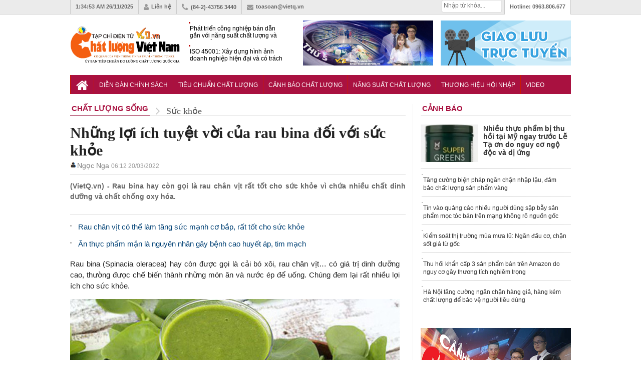

--- FILE ---
content_type: text/html; charset=utf-8
request_url: https://vietq.vn/nhung-loi-ich-tuyet-voi-cua-rau-bina-doi-voi-suc-khoe-d198246.html
body_size: 16928
content:
<meta http-equiv="Content-Type" content="text/html; charset=utf-8" />
<!DOCTYPE html PUBLIC "-//W3C//DTD XHTML 1.0 Transitional//EN" "http://www.w3.org/TR/xhtml1/DTD/xhtml1-transitional.dtd">
<html xmlns="http://www.w3.org/1999/xhtml" xml:lang="vi-vn" lang="vi-vn"><head prefix="og: http://ogp.me/ns# fb: http://ogp.me/ns/fb# article: http://ogp.me/ns/article#">
    <meta http-equiv="Content-Type" content="text/html; charset=utf-8" />
    
    <!-- <meta http-equiv="Content-Type" content="text/html; charset=utf-8" /> -->
    <meta name="viewport" content="width=device-width, initial-scale=1.0" />
    <meta http-equiv="content-language" content="vi" />
    <meta property="og:type" content="article" />
    <meta property="og:title" content="Những lợi ích tuyệt vời của rau Bina đối với sức khỏe" />
    <meta property="og:description" content="Rau bina hay còn gọi là rau chân vịt rất tốt cho sức khỏe vì chứa nhiều chất dinh dưỡng và chất chống oxy hóa." />
    <meta property="og:image" content="https://media.vietq.vn/thumb_x500x263/upload/2022/03/16/nhung-loi-ich-tuyet-voi-cua-rau-bina-doi-voi-suc-khoe_fb99.jpg"/>
    <meta property="article:author" content="Vietq" />
    <meta property="article:section" content="News" />
    <meta property="fb:app_id" content="832332283570008" />
    <meta property="article:tag" content="bina, chân vịt, rau chân vịt, cải bó xôi" /><link rel="canonical" href="https://vietq.vn/nhung-loi-ich-tuyet-voi-cua-rau-bina-doi-voi-suc-khoe-d198246.html"/>    <link rel="shortcut icon" href="https://vietq.vn/favicon.ico" />
    	<meta name="Googlebot" content="index,follow" />
	<meta name="robots" content="index,follow,noodp" />
	    <meta name="google-site-verification" content="tswmknkJQl1Gc8xtqX5efw0qYeR-W2Uijqe4P6Ke5do" />
    <meta name="AUTHOR" content="Vietq" />
    <meta name="google-site-verification" content="L3gocXxLxJGPJdXo_ACIXqFV3Qifpol9xfIuYVMtknQ" />
    <meta name="COPYRIGHT" content="Vietq" />
<meta name="msvalidate.01" content="036E6FC9E623E4747C559E97CD56830A" />
    <title>Những lợi ích tuyệt vời của rau Bina đối với sức khỏe</title>    
    <meta name="description" content="Rau bina hay còn gọi là rau chân vịt rất tốt cho sức khỏe vì chứa nhiều chất dinh dưỡng và chất chống oxy hóa." />
    <meta name="keywords" content="bina, chân vịt, rau chân vịt, cải bó xôi" />
        <meta itemscope itemtype="http://schema.org/article"/>
        
    <link rel="stylesheet" href="https://vietq.vn/templates/themes/css/style.css?1" />
    <link rel="stylesheet" href="https://vietq.vn/templates/themes/css/add.css?v=16" />
    <link rel="stylesheet" type="text/css" href="https://vietq.vn/templates/themes/css/font-awesome.css?v=1111"/>
    <link rel="stylesheet" href="https://vietq.vn/templates/themes/css/jquery.bxslider.css?v=1111" />
    <script type="text/javascript" src="https://vietq.vn/templates/themes/js/jquery-1.12.3.min.js?v=3"></script>
    <!--[if IE]>
    	<script type="text/javascript" src="https://vietq.vn/templates/themes/js/html5shiv.js"></script>
        <link rel="stylesheet" type="text/css" href="https://vietq.vn/templates/themes/css/all-ie-only.css" />
    <![endif]-->
    <!--[if lt IE 9]>
    	<link rel="stylesheet" type="text/css" href="https://vietq.vn/templates/themes/css/ie8-and-down.css" />
    <![endif]-->

   <!-- Global site tag (gtag.js) - Google Analytics -->
<!-- <script async src="https://www.googletagmanager.com/gtag/js?id=G-9L5VDPTCHL"></script>
<script>
  window.dataLayer = window.dataLayer || [];
  function gtag(){dataLayer.push(arguments);}
  gtag('js', new Date());

  gtag('config', 'G-9L5VDPTCHL');
</script>  -->


<!-- Global site tag (gtag.js) - Google Analytics -->
<script async src="https://www.googletagmanager.com/gtag/js?id=UA-136099277-1"></script>
<!-- Global site tag (gtag.js) - Google Analytics -->
<script async src="https://www.googletagmanager.com/gtag/js?id=G-9L5VDPTCHL"></script>
<script>
  window.dataLayer = window.dataLayer || [];
  function gtag(){dataLayer.push(arguments);}
  gtag('js', new Date());

  gtag('config', 'G-9L5VDPTCHL');
</script>

</head>



<body  >

        <header class="header">
    	<div class="topbar">
        	<ul class="col1000 clearfix">
                <li><a><span id="clock"></span> 26/11/2025</a></li>
            	<li><a href="https://vietq.vn/lien-he.html"><i class="fa fa-user"></i>Liên hệ</a></li>
                <li><i class="fa fa-phone"></i>(84-2)-43756 3440</li>
                <li><a href="/cdn-cgi/l/email-protection#bfcbd0deccd0ded1ffc9d6dacbce91c9d1"><i class="fa fa-envelope"></i><span class="__cf_email__" data-cfemail="a8dcc7c9dbc7c9c6e8dec1cddcd986dec6">[email&#160;protected]</span></a></li>
                <li class="toplast">Hotline: <span>0963.806.677</span></li>
                <!--<li><h2><a href="https://vietq.vn">Đọc báo</a></h2></li>
                <li><h2><a href="https://vietq.vn">Báo mới</a></h2></li>-->
               
                <li class="box_search" style="width: 120px;padding: 0px !important;margin-top:0px !important">
				
				<form id="search-box" action="https://google.com/cse">
                <input type="hidden" name="cx" value="008487715297939719036:qmhp5knvy1e"/>
                <input type="hidden" name="ie" value="UTF-8"/>
                <input maxlength="80" type="text" name="q" size="31" class="txt_search" placeholder="Nhập từ khóa..."/>
              </form>
			  
                    

            </ul>
        </div>
        <div class="header-ctn">
        	<div class="col1000 clearfix">
                                	<a href="https://vietq.vn" class="" title="Tin tức VietQ.vn"><img src="https://vietq.vn/templates/themes/images/logo-9.png" class="logo-2" ></a>
                    <div class="header-news">
                    	
                        <div  class="demo1">
                        <ul>
                                                    <li><h3><a href="https://vietq.vn/ban-dan-viet-nam-nen-tang-vang-de-nang-cao-nang-suat-va-chat-luong-trong-ky-nguyen-so-d238667.html" title="Phát triển công nghiệp bán dẫn gắn với năng suất chất lượng và phát triển bền vững">Phát triển công nghiệp bán dẫn gắn với năng suất chất lượng và phát triển bền vững</a></h3></li>
                                                    <li><h3><a href="https://vietq.vn/tieu-chuan-iso-45001-xay-dung-hinh-anh-doanh-nghiep-hien-dai-va-co-trach-nhiem-xa-hoi-d238681.html" title="ISO 45001: Xây dựng hình ảnh doanh nghiệp hiện đại và có trách nhiệm xã hội ">ISO 45001: Xây dựng hình ảnh doanh nghiệp hiện đại và có trách nhiệm xã hội </a></h3></li>
                                                    <li><h3><a href="https://vietq.vn/tcvn-7568-52025--yeu-cau-dau-bao-chay-nhiet-trong-boi-canh-rui-ro-chay-no-gia-tang-d238660.html" title="TCVN 7568-5:2025 về tính năng đối với các đầu báo cháy nhiệt kiểu điểm">TCVN 7568-5:2025 về tính năng đối với các đầu báo cháy nhiệt kiểu điểm</a></h3></li>
                                                </ul>
                        </div>
                    </div>
                                <div class="top-banner"><a href="https://vietq.vn/giao-luu-truc-tuyen/" target="_blank"><img src="http://media.vietq.vn/upload/giaoluutructuyen3.gif?v2" alt="" width="260" height="90" /></a></div>
<div class="top-banner"><a href="https://vietq.vn/ban-tin-tieu-dung-su-kien-292/" target="_blank"><img src="http://media.vietq.vn/upload/bantintieudung.gif?v1" alt="" width="260" height="90" /></a></div>            </div>
        </div>
    </header>	<!-- end header -->
    
    <nav class="nav">
    	<ul class="col1000 clearfix">
        	<li><a href="https://vietq.vn" class="nav-parent nav-home"><i class="fa fa-home"></i></a></li>
        	            <li>
                <a href="https://vietq.vn/dien-dan-chinh-sach-c1/" style="font-size: 12px;padding: 13px 10px 11px;" class="nav-parent ">Diễn đàn chính sách</a>
                <div class="nav-child">
                                </div>
            </li>
                                            <li>
                <a href="https://vietq.vn/tieu-chuan-chat-luong-c86/" style="font-size: 12px;padding: 13px 10px 11px;" class="nav-parent ">Tiêu chuẩn Chất lượng </a>
                <div class="nav-child">
                                </div>
            </li>
                                            <li>
                <a href="https://vietq.vn/canh-bao-chat-luong-c2/" style="font-size: 12px;padding: 13px 10px 11px;" class="nav-parent ">Cảnh báo Chất lượng</a>
                <div class="nav-child">
                                    <a href="https://vietq.vn/nguoi-tieu-dung-sub28/">Người tiêu dùng</a>
                                </div>
            </li>
                                            <li>
                <a href="https://vietq.vn/nang-suat-chat-luong-c4/" style="font-size: 12px;padding: 13px 10px 11px;" class="nav-parent ">Năng suất Chất lượng</a>
                <div class="nav-child">
                                </div>
            </li>
                                            <li>
                <a href="https://vietq.vn/thuong-hieu-hoi-nhap-c18/" style="font-size: 12px;padding: 13px 10px 11px;" class="nav-parent ">Thương hiệu Hội nhập</a>
                <div class="nav-child">
                                </div>
            </li>
                                            <li>
                <a href="https://vietq.vn/video/" style="font-size: 12px;padding: 13px 10px 11px;" class="nav-parent ">Video</a>
                <div class="nav-child">
                                </div>
            </li>
                                        <!-- <li>
                        <a href="http://vietq.vn/doanh-nghiep-sub18/" style="font-size: 12px;padding: 13px 5px 11px;" class="nav-parent">Doanh nghiệp</a>
                    </li> -->
                                                                
           <!--  <li>
            	<a href="#" class="nav-parent nav-more"><i class="fa fa-reorder"></i></a>
                <div class="nav-child">
                	<a href="https://vietq.vn/photo/">Ảnh</a>
                    <a href="https://vietq.vn/so-huu-tri-tue-sh48/">Sở hữu trí tuệ</a>
                    
                </div>
            </li> -->
        </ul>
    </nav>	
    <!-- end nav -->

    <style>
        .subnav ul li {
            float: left;
            padding: 4px 0px 0 0;
            height: 18px;
            overflow: hidden;
        }
        .subnav .active {
            width: 100px;
            height: 20px;
            float: left;
            margin: 4px 5px 0 0;
            padding: 0;
        }
        
        .subnav ul a {
            color: #004175;
            background-position: 0 -2390px;
            background-repeat: no-repeat;
            padding-left: 10px;
            line-height: 18px;
        }

    </style>
    
    
    <script data-cfasync="false" src="/cdn-cgi/scripts/5c5dd728/cloudflare-static/email-decode.min.js"></script><script>
var clockElement = document.getElementById( "clock" );
function updateClock ( clock ) {
    clock.innerHTML = new Date().toLocaleTimeString();
}

setInterval(function () {
    updateClock( clockElement );
}, 1000);

(function () {
    
  var clockElement = document.getElementById( "clock" );

  function updateClock ( clock ) {
    clock.innerHTML = new Date().toLocaleTimeString();
  }

  setInterval(function () {
      updateClock( clockElement );
  }, 1000);

}());
</script>
    
    	
	    <section class="mar20"></section><link rel="stylesheet" href="https://vietq.vn/templates/themes/css/article.css?a8" />
<style>

	ins.adsbygoogle[data-ad-status="unfilled"] {
	display: none !important;
	}
  .event-content .date-time {
    color: #D0021B !important;

  }
    .box-news-suggest .share_detailimg {
        display: none;
    }
    #main-detail table td {
        border: solid 1px gray;
    }
</style>

<main class="col1000 cate clearfix">
	
	<div class="content clearfix">
    	<header class="block-hdr cate-hdr clearfix">
            <div itemscope="" itemtype="http://data-vocabulary.org/Breadcrumb"><a itemprop="url" href="https://vietq.vn/doi-song-c5/"><span itemprop="title" class="title">Chất lượng sống</span></a>
            <i class="fa fa-angle-right"></i></div>
            <div itemscope="" itemtype="http://data-vocabulary.org/Breadcrumb"><a itemprop="url" href="https://vietq.vn/suc-khoe-sub21/"><span itemprop="title"  class="direct">Sức khỏe </span></a></div>
        </header>
		

        <article class="detail-art">
        	<h1 class="detail-title"> Những lợi ích tuyệt vời của rau bina đối với sức khỏe            </h1>
            
            <style>
                .adv_new_one {
                    position: relative;
                    margin: 15px 0;
                }
                .adv_new_list_one {
                    background: #fff;
                    -webkit-box-shadow: 0px 2px 5px rgba(0,0,0,0.17);
                    -moz-box-shadow: 0px 2px 5px rgba(0,0,0,0.17);
                    box-shadow: 0px 2px 5px rgba(0,0,0,0.17);
                    border: 1px solid #d1d1d1;
                    position: relative;
                }
                .adv_new_list_one li {
                    padding: 5px 38px;
                    border-bottom: 1px dotted #ddd;
                    margin: 0 4px;
                    position: relative;
                    background: url("http://vietq.vn/upload/icon_hot.gif") 5px 6px no-repeat;
                }
				.adv_qc li {
                    padding: 5px;                   
                    margin: 0 4px;
                    position: relative;                  
                }
				label._mB {
					background-color: #efc439;
					border-radius: 2px;
					color: #fff;
					display: inline-block;
					font-size: 12px;
					padding: 0 2px;
					line-height: 14px;
					vertical-align: baseline;
				}
                .adv_new_list_one li:last-child {
                    border-bottom: none;
                }
				.adv_qc a:hover {
					background-color: #efc439;
					color: #fff;
				}
            </style>
            			
            <style>
                .datetimeup {
                    font-size: 12px;
                    color: #999;

                }
            </style>
            
            <div class="datetimeup" style="padding-bottom: 10px;border-bottom: 1px solid #ddd;margin-top: 5px;"><img style="float: left;" src="https://vietq.vn/templates/themes/images/icontacgia.png" alt="author"><b style="color: gray; margin-left:2px;font-size:14px">Ngọc Nga </b>06:12 20/03/2022</div>
            
            
            <detail open class="relative">
            
                
                <div class="detail-intro clearfix">
                    <summary class="sum" style="width: 100%;">
                    	<p class="caption">(VietQ.vn) - Rau bina hay còn gọi là rau chân vịt rất tốt cho sức khỏe vì chứa nhiều chất dinh dưỡng và chất chống oxy hóa.</p>
                                                <div class="clearfix">
                            <div class="left" style="margin-right: 5px;"><div class="fb-send" data-href="https://vietq.vn/nhung-loi-ich-tuyet-voi-cua-rau-bina-doi-voi-suc-khoe-d198246.html"></div></div>
                            <div class="left" style="margin-right: 5px;"><div class="fb-share-button" data-href="https://vietq.vn/nhung-loi-ich-tuyet-voi-cua-rau-bina-doi-voi-suc-khoe-d198246.html" data-layout="button" data-mobile-iframe="true"><a class="fb-xfbml-parse-ignore" target="_blank" href="https://www.facebook.com/sharer/sharer.php?u=https://vietq.vn/nhung-loi-ich-tuyet-voi-cua-rau-bina-doi-voi-suc-khoe-d198246.html&amp;src=sdkpreparse">Chia sẻ</a></div></div>
                        	<div class="left" style="margin-right: 5px;"><div class="fb-like" data-href="https://vietq.vn/nhung-loi-ich-tuyet-voi-cua-rau-bina-doi-voi-suc-khoe-d198246.html" data-send="false" data-layout="button_count" data-width="500" data-font="tahoma"></div></div>
                            
							
            
                        </div>
						
                    </summary>
                </div>	<!-- end .detail-intro -->
                                    <ul class="detail-list">
                                                    <li><a href="https://vietq.vn/rau-chan-vit-co-the-lam-tang-suc-manh-co-bap-d160886.html" title="Rau chân vịt có thể làm tăng sức mạnh cơ bắp, rất tốt cho sức khỏe"><h3 class="readtitle">Rau chân vịt có thể làm tăng sức mạnh cơ bắp, rất tốt cho sức khỏe</h3></a></li>
                                                    <li><a href="https://vietq.vn/rau-chan-vit-ket-hop-voi-dau-xanh-co-the-chong-tang-huyet-ap-d161962.html" title="Ăn thực phẩm mặn là nguyên nhân gây bệnh cao huyết áp, tim mạch"><h3 class="readtitle">Ăn thực phẩm mặn là nguyên nhân gây bệnh cao huyết áp, tim mạch</h3></a></li>
                                            </ul>
                
                <div id="main-detail">							
                    <p style="text-align: justify;">Rau bina (Spinacia oleracea) hay c&ograve;n được gọi l&agrave; cải b&oacute; x&ocirc;i, rau ch&acirc;n vịt&hellip; c&oacute; gi&aacute; trị dinh dưỡng cao, thường được chế biến th&agrave;nh những m&oacute;n ăn v&agrave; nước &eacute;p để uống. Ch&uacute;ng đem lại rất nhiều lợi &iacute;ch cho sức khỏe.</p>
<div class="photo_detail" style="text-align: justify;"><img title="" src="https://media.vietq.vn/files/Ctvkhoahoc/2022/03/16/1561110839nuoc-ep-rau-chan-vit.jpg" alt="" />
<div class="caption_image">Nước &eacute;p rau ch&acirc;n vịt rất tốt cho sức khỏe. Ảnh minh họa</div>
</div>
<p style="text-align: justify;"><strong>Kiểm so&aacute;t bệnh tiểu đường</strong></p>
<p style="text-align: justify;">Rau bina c&oacute; chứa chất chống oxy h&oacute;a, axit alpha-lipoic. Th&agrave;nh phần n&agrave;y đ&atilde; được chứng minh l&agrave; l&agrave;m giảm mức đường huyết, tăng độ nhạy insulin v&agrave; ngăn ngừa những thay đổi do qu&aacute; tr&igrave;nh oxy h&oacute;a g&acirc;y ra do căng thẳng ở bệnh nh&acirc;n tiểu đường.</p>
<p style="text-align: justify;">C&aacute;c nghi&ecirc;n cứu về axit alpha-lipoic cũng cho thấy giảm thần kinh ngoại bi&ecirc;n v&agrave; bệnh thần kinh tự trị ở bệnh nh&acirc;n tiểu đường.</p>
<p style="text-align: justify;"><strong>Cải thiện thị lực</strong></p>
<p style="text-align: justify;">Rau ch&acirc;n vịt chứa nhiều lutein v&agrave; zeaxanthin, 2 chất chống oxy h&oacute;a cần thiết cho sự duy tr&igrave; thị lực. Một số nghi&ecirc;n cứu chứng minh rằng c&aacute;c chất n&agrave;y gi&uacute;p bảo vệ khỏi bệnh tho&aacute;i h&oacute;a điểm v&agrave;ng do tuổi t&aacute;c, một căn bệnh phổ biến c&oacute; thể g&acirc;y ra m&ugrave; l&ograve;a vĩnh viễn.</p>
<p style="text-align: justify;">Một kết luận sau khi thực hiện 6 nghi&ecirc;n cứu đ&atilde; chỉ ra rằng việc ti&ecirc;u thụ nhiều zeaxanthin v&agrave; lutein sẽ gi&uacute;p l&agrave;m giảm nguy cơ mắc đục thủy tinh thể. Hơn nữa, rau bina c&ograve;n gi&agrave;u vitamin A, một vitamin rất quan trọng cho mắt. Thiếu hụt vitamin A sẽ g&acirc;y ra kh&ocirc; mắt v&agrave; l&agrave;m k&eacute;m thị lực ban đ&ecirc;m.</p>
<p style="text-align: justify;"><strong>L&agrave;m sạch hệ thống ti&ecirc;u h&oacute;a</strong></p>
<p style="text-align: justify;">Rau bina c&oacute; rất nhiều chất xơ gi&uacute;p hệ thống ti&ecirc;u h&oacute;a được l&agrave;m sạch nếu sử dụng rau bina dưới dạng th&ocirc;. B&ecirc;n cạnh đ&oacute;, nước &eacute;p rau bina c&ograve;n gi&uacute;p bạn giảm triệu chứng t&aacute;o b&oacute;n.</p>
<p style="text-align: justify;"><strong>Cung cấp chất sắt</strong></p>
<p style="text-align: justify;">Rau bina kh&ocirc;ng chứa chất b&eacute;o v&agrave; cholesterol nhưng lại l&agrave; nguồn bổ sung sắt tuyệt vời. Sắt l&agrave; một th&agrave;nh phần quan trọng của hemoglobin, mang oxy đi khắp cơ thể.</p>
<p style="text-align: justify;">Thiếu sắt c&oacute; thể g&acirc;y ra mệt mỏi v&agrave; ảnh hưởng đến c&aacute;c chức năng của tất cả mọi thứ từ bộ n&atilde;o cho đến hệ thống miễn dịch. V&agrave; c&oacute; thể dẫn đến t&igrave;nh trạng như thiếu m&aacute;u do thiếu sắt. Ngo&agrave;i ra sắt rất quan trọng cho việc duy tr&igrave; c&aacute;c tế b&agrave;o khỏe mạnh, da, m&oacute;ng tay v&agrave; t&oacute;c. Một ch&eacute;n rau bina nấu ch&iacute;n cung cấp khoảng 35% lượng sắt y&ecirc;u cầu của cơ thể.</p>
<p style="text-align: justify;"><strong>Tăng cường sức khỏe tim mạch</strong></p>
<p style="text-align: justify;">Rau bina th&uacute;c đẩy sức khỏe tim mạch nhờ đặc t&iacute;nh chống &ocirc;-xy h&oacute;a của n&oacute;, đặc biệt l&agrave; vitamin C v&agrave; beta-carotene. Chất chống &ocirc;-xy h&oacute;a ngăn chặn qu&aacute; tr&igrave;nh &ocirc;-xy h&oacute;a c&oacute; hại của cholesterol, g&acirc;y ra mối đe dọa cho tim v&agrave; động mạch.</p>
<p style="text-align: justify;">Rau bina cũng chứa c&aacute;c chất dinh dưỡng c&oacute; lợi cho tim như magi&ecirc;, kali v&agrave; folate.</p>
<p style="text-align: right;"><strong>Thu Phương (T/h)</strong></p>   
					<!--end_detail-->
                      <style>
                        #frm_ques {border-top: 1px dotted #666; margin: 8px 0; padding: 13px 0;}
                        #tbl_question td {padding: 3px!important;}
                        #tbl_question td label {font-size: 13px; font-weight: bold;}
                        #tbl_question td input {border: 1px solid  #ddd; padding: 5px 8px; border-radius: 3px; width: 300px;}
                        #tbl_question td .error {border-color: red!important;}
                        #tbl_question td textarea {border: 1px solid  #ddd; padding: 8px;}
                        #tbl_question #btn_submit {font-weight: bold; font-size: 13px; background: #004276; color: #FFF; width: 140px; border-radius: 3px;}
                        .ques-ans .ques {background: #eee;}
                        .ques-ans .ques_content {font-style: italic;}
                        .ques-ans .ans {padding-left: 15px;}
                        #main-detail .question_gltt{font-size: 15px !important;line-height: inherit !important; word-spacing: .5px;}
                        #main-detail .answer_gltt{text-align: justify;  padding-left: 21px;border-left: 2px solid #ddd;margin-left: 44px !important;}
                        #main-detail .answer_gltt .answer_gltt_{font-size: 15px !important;line-height: 24px !important; word-spacing: .5px;color:#b80000  !important}

                    </style> 
                    <div> 
					<center>
		<script async src="https://pagead2.googlesyndication.com/pagead/js/adsbygoogle.js"></script>
	<ins class="adsbygoogle"
		 style="display:block"
		 data-ad-client="ca-pub-1179740479957749"
		 data-ad-slot="1229084639"
		 data-ad-format="auto"
		 data-full-width-responsive="true"></ins>
	<script>
		 (adsbygoogle = window.adsbygoogle || []).push({});
	</script>
	</center>
				                      
                    </div>  
					
                   
                </div>	<!-- end #main-detail --> 
<!-- BEGIN TAG - DO NOT MODIFY -->

<!--ads-->

                   
                
                <script>
    if($(".xemvideochitiet").length) {
        $(".xemvideochitiet").click(function(){
            var id_video = $(this).attr("data_id");
            var width_video = $(this).attr("data_w");
            var height_video = $(this).attr("data_h");
            var img_video =  $(this).attr("data_img");
            
            $(this).parents(".content_v").find(".cvi").html('<iframe class="manhungvideo" rel="nofollow" src="http://vietq.vn/?mod=iframe&act=iframe_video&id='+id_video+'&h=350" width="100%" height="'+height_video+'" scrolling="no" frameBorder="0"></iframe>');
            
        });
    }
</script>     
                
<div styl="clear:both"></div>
                
                <div style="clear: both; margin-bottom: 10px;" id="share">
					<div class="bottom_10" style="margin-bottom: 10px!important;height: 21px;padding:5px 0; border-bottom: 1px solid #ddd;border-top:1px solid #ddd;">
						<div style="line-height:15px;">
                            <span class="left" style="line-height:20px;margin-right: 5px;font-size:14px">Thích và chia sẻ bài viết: </span>
							<div class="left" style="margin-right: 5px;"><div class="fb-send" data-href="https://vietq.vn/nhung-loi-ich-tuyet-voi-cua-rau-bina-doi-voi-suc-khoe-d198246.html"></div></div>
                            <div class="left" style="margin-right: 5px;"><div class="fb-share-button" data-href="https://vietq.vn/nhung-loi-ich-tuyet-voi-cua-rau-bina-doi-voi-suc-khoe-d198246.html" data-layout="button"></div></div>
                        	<div class="left" style="margin-right: 5px;"><div class="fb-like" data-href="https://vietq.vn/nhung-loi-ich-tuyet-voi-cua-rau-bina-doi-voi-suc-khoe-d198246.html" data-send="false" data-layout="button_count" data-width="500" data-font="tahoma"></div></div>
                           </div>
                            
						</div>
					</div>
					<center><div class="fb-page" data-href="https://www.facebook.com/VietQ.vn/" data-width="670" data-height="70" data-small-header="true" data-adapt-container-width="false" data-hide-cover="false" data-show-facepile="false"><div class="fb-xfbml-parse-ignore"><blockquote cite="https://www.facebook.com/VietQ.vn/"><a href="https://www.facebook.com/VietQ.vn/">Chất lượng Việt Nam</a></blockquote></div></div></center>
                    <script>!function(d,s,id){var js,fjs=d.getElementsByTagName(s)[0],p=/^http:/.test(d.location)?'http':'https';if(!d.getElementById(id)){js=d.createElement(s);js.id=id;js.src=p+'://platform.twitter.com/widgets.js';fjs.parentNode.insertBefore(js,fjs);}}(document, 'script', 'twitter-wjs');</script>
                   
  
            
            </detail>        
            
            <div class="tag_detail">
              <span class="fl"></span><strong>Từ khóa:</strong><a href="https://vietq.vn/bina-tag/">bina</a>, <a href="https://vietq.vn/chan-vit-tag/">chân vịt</a>, <a href="https://vietq.vn/rau-chan-vit-tag/">rau chân vịt</a>, <a href="https://vietq.vn/cai-bo-xoi-tag/">cải bó xôi</a>            </div>



            <section class="mar15 comment_box" data_id="198246">
                            </section>	<!-- end Binh Luan -->
            <div class="end_social"></div>
        </article>	 <!-- end .detail-art -->
        
        
        
                <div class="content_releart"></div>    
                <section class="mar15">
                        	<header class="block-hdr">
                    <h4 class="title">tin liên quan</h4>
                </header>
                <main>
                	<ul class="concern-list clearfix">
                    					
                        <li>
                            <a title="ISO 45001: Xây dựng hình ảnh doanh nghiệp hiện đại và có trách nhiệm xã hội " href="https://vietq.vn/tieu-chuan-iso-45001-xay-dung-hinh-anh-doanh-nghiep-hien-dai-va-co-trach-nhiem-xa-hoi-d238681.html">
                                <span class="thumb160x100"><img alt="ISO 45001: Xây dựng hình ảnh doanh nghiệp hiện đại và có trách nhiệm xã hội " src="https://media.vietq.vn/thumb_x113x85/upload/2025/11/26/tieu-chuan-iso-45001-xay-dung-hinh-anh-doanh-nghiep-hien-dai-va-co-trach-nhiem-xa-hoi2.jpg" width="160" height="110"></span>
                                <h3 class="title">ISO 45001: Xây dựng hình ảnh doanh nghiệp hiện đại và có trách nhiệm xã hội  <span class="comment">10</span></h3>
                            </a>
                        </li>
                    					
                        <li>
                            <a title="Việt Nam dẫn đầu Đông Nam Á về mức độ ứng dụng AI" href="https://vietq.vn/viet-nam-dan-dau-dong-nam-a-ve-muc-do-ung-dung-ai-d238680.html">
                                <span class="thumb160x100"><img alt="Việt Nam dẫn đầu Đông Nam Á về mức độ ứng dụng AI" src="https://media.vietq.vn/thumb_x113x85/upload/2025/11/25/viet-nam-dan-dau-dong-nam-a-ve-muc-do-ung-dung-ai1.png" width="160" height="110"></span>
                                <h3 class="title">Việt Nam dẫn đầu Đông Nam Á về mức độ ứng dụng AI <span class="comment">10</span></h3>
                            </a>
                        </li>
                    					
                        <li>
                            <a title="'Cùng làm – cùng thắng – cùng phát triển – cùng tận hưởng thành quả'" href="https://vietq.vn/cung-lam--cung-thang--cung-phat-trien--cung-tan-huong-thanh-qua-d238679.html">
                                <span class="thumb160x100"><img alt="'Cùng làm – cùng thắng – cùng phát triển – cùng tận hưởng thành quả'" src="https://media.vietq.vn/thumb_x113x85/upload/2025/11/25/cung-lam--cung-thang--cung-phat-trien--cung-tan-huong-thanh-qua5.jpeg" width="160" height="110"></span>
                                <h3 class="title">'Cùng làm – cùng thắng – cùng phát triển – cùng tận hưởng thành quả' <span class="comment">10</span></h3>
                            </a>
                        </li>
                    					
                        <li>
                            <a title="ISO 26000 định hướng doanh nghiệp phát triển có trách nhiệm trong kỷ nguyên mới" href="https://vietq.vn/tieu-chuan-iso-26000-dinh-huong-doanh-nghiep-phat-trien-co-trach-nhiem-trong-ky-nguyen-moi-d238676.html">
                                <span class="thumb160x100"><img alt="ISO 26000 định hướng doanh nghiệp phát triển có trách nhiệm trong kỷ nguyên mới" src="https://media.vietq.vn/thumb_x113x85/upload/2025/11/25/tieu-chuan-iso-26000-dinh-huong-doanh-nghiep-phat-trien-co-trach-nhiem-trong-ky-nguyen-moi5.jpg" width="160" height="110"></span>
                                <h3 class="title">ISO 26000 định hướng doanh nghiệp phát triển có trách nhiệm trong kỷ nguyên mới <span class="comment">10</span></h3>
                            </a>
                        </li>
                                        </ul>
                    <div class="clearfix">
                <div class="col50per left">
               	<ul class="detail-list">
                                            <li><a href="https://vietq.vn/astm-gioi-thieu-huong-dan-nang-cao-ve-truy-xuat-nguon-goc-va-xac-thuc-tai-lieu-chuoi-cung-ung-d238675.html" title="ASTM giới thiệu hướng dẫn nâng cao về truy xuất nguồn gốc và xác thực tài liệu chuỗi cung ứng"><h3 class="readtitle">ASTM giới thiệu hướng dẫn nâng cao về truy xuất nguồn gốc và xác thực tài liệu chuỗi cung ứng</h3></a></li>
                                            <li><a href="https://vietq.vn/phat-trien-nhan-luc-chat-luong-cao--huong-di-ben-vung-cua-doanh-nghiep-viet-d238673.html" title="Phát triển nhân lực chất lượng cao – Hướng đi bền vững của doanh nghiệp Việt"><h3 class="readtitle">Phát triển nhân lực chất lượng cao – Hướng đi bền vững của doanh nghiệp Việt</h3></a></li>
                                            <li><a href="https://vietq.vn/villa-casa--tuyet-tac-kien-truc-va-dau-tu-tich-san-tai-trung-tam-du-lich-vung-tau-d238670.html" title="Villa Casa – Tuyệt tác kiến trúc và đầu tư tích sản tại trung tâm du lịch Vũng Tàu"><h3 class="readtitle">Villa Casa – Tuyệt tác kiến trúc và đầu tư tích sản tại trung tâm du lịch Vũng Tàu</h3></a></li>
                                            <li><a href="https://vietq.vn/ban-dan-viet-nam-nen-tang-vang-de-nang-cao-nang-suat-va-chat-luong-trong-ky-nguyen-so-d238667.html" title="Phát triển công nghiệp bán dẫn gắn với năng suất chất lượng và phát triển bền vững"><h3 class="readtitle">Phát triển công nghiệp bán dẫn gắn với năng suất chất lượng và phát triển bền vững</h3></a></li>
                                            <li><a href="https://vietq.vn/nganh-det-may-viet-nam-voi-chien-luoc-xanh-hoa---so-hoa-d238665.html" title="Ngành Dệt may Việt Nam với chiến lược 'Xanh hóa - Số hóa'"><h3 class="readtitle">Ngành Dệt may Việt Nam với chiến lược 'Xanh hóa - Số hóa'</h3></a></li>
                                    </ul>
                </div>
                <div class="col50per right">
               	<ul class="detail-list">
                                            <li><a href="https://vietq.vn/nhieu-thuc-pham-bi-thu-hoi-tai-my-ngay-truoc-le-ta-on-do-nguy-co-ngo-doc-va-di-ung-d238674.html"><h3 class="readtitle">Nhiều thực phẩm bị thu hồi tại Mỹ ngay trước Lễ Tạ ơn do nguy cơ ngộ độc và dị ứng</h3></a></li>
                                            <li><a href="https://vietq.vn/astm-ban-hanh-tieu-chuan-moi-tang-cuong-an-toan-cho-thiet-bi-va-tro-choi-giai-tri-d238672.html"><h3 class="readtitle">ASTM ban hành tiêu chuẩn mới tăng cường an toàn cho thiết bị và trò chơi giải trí</h3></a></li>
                                            <li><a href="https://vietq.vn/giua-ap-luc-deadline-gen-z-chon-cach-giai-nhiet-cuoc-song-that-chill-de-giam-cang-thang-d238669.html"><h3 class="readtitle">Giữa áp lực deadline, Gen Z chọn cách giải nhiệt cuộc sống thật chill để giảm căng thẳng</h3></a></li>
                                            <li><a href="https://vietq.vn/can-som-ban-hanh-tieu-chuan-quoc-gia-moi-cho-nganh-thang-may-d238666.html"><h3 class="readtitle">Cần sớm ban hành tiêu chuẩn quốc gia mới cho ngành thang máy</h3></a></li>
                                            <li><a href="https://vietq.vn/7-guong-mat-tre-cua-pv-gas-trung-tuyen-chuong-trinh-thanh-nien-xuat-sac-petrovietnam-2025-d238664.html"><h3 class="readtitle">7 gương mặt trẻ của PV GAS trúng tuyển Chương trình “Thanh niên xuất sắc Petrovietnam 2025”</h3></a></li>
                                    </ul>
                </div>
                    
                    </div>
                </main>
                            </section>
        
        <section class="mar15">
            	<header class="block-hdr clearfix">
	<h2><a href="https://vietq.vn/video/" class="title red-bor">video hot</a></h2>
</header>
<main>
	<div class="block block-diff clearfix">
        <div class="video">
        	<div class="video-area"><a class="title" href="https://vietq.vn/nang-suat-tang---chat-luong-khong-giam-doanh-nghiep-can-lam-gi-de-ven-ca-doi-duong-video238607.html" title="Năng suất tăng - chất lượng không giảm: Doanh nghiệp cần làm gì để 'vẹn cả đôi đường'?" ><img src="https://media.vietq.vn/thumb_x469x270/upload/2025/11/22/nang-suat-tang---chat-luong-khong-giam-doanh-nghiep-can-lam-gi-de-ven-ca-doi-duong0.jpg" width="469" height="310"/></a></div>
            <h3><a class="title" href="https://vietq.vn/nang-suat-tang---chat-luong-khong-giam-doanh-nghiep-can-lam-gi-de-ven-ca-doi-duong-video238607.html" title="Năng suất tăng - chất lượng không giảm: Doanh nghiệp cần làm gì để 'vẹn cả đôi đường'?" >[VIDEO]Năng suất tăng - chất lượng không giảm: Doanh nghiệp cần làm gì để 'vẹn cả đôi đường'?</a></h3>
            <div class="sharing clearfix">
                <time class="timer">20:46 - 22/11/2025 <span class="comment">30</span></time>
                <div class="right"><a href="https://vietq.vn/nang-suat-tang---chat-luong-khong-giam-doanh-nghiep-can-lam-gi-de-ven-ca-doi-duong-video238607.html"></a></div>
            </div>
            <div class="clearfix"></div>
        </div>
        
                
        <div class="video-child">
        	<a href="https://vietq.vn/doanh-nghiep-dien-tu-cai-tien-nang-suat-nho-tu-dong-hoa-va-doi-moi-sang-tao-video238382.html" title="Doanh nghiệp điện tử cải tiến năng suất nhờ tự động hoá và đổi mới sáng tạo">
            	<span class="thumb180x110">
                	<span class="misc video-icon"></span><img src="https://media.vietq.vn/thumb_x404x260/upload/2025/11/13/doanh-nghiep-dien-tu-cai-tien-nang-suat-nho-tu-dong-hoa-va-doi-moi-sang-tao1.jpg" width="180" height="110" alt="Doanh nghiệp điện tử cải tiến năng suất nhờ tự động hoá và đổi mới sáng tạo" />
                </span>
                <h3 class="video-title">[VIDEO]Doanh nghiệp điện tử cải tiến năng suất nhờ tự động hoá và đổi mới sáng tạo</h3>
            </a>
            <div class="fb-like" data-href="https://vietq.vn/doanh-nghiep-dien-tu-cai-tien-nang-suat-nho-tu-dong-hoa-va-doi-moi-sang-tao-video238382.html" data-send="false" data-layout="button_count" data-width="500" data-show-faces="true" data-font="tahoma"></div>
        </div>
                
        <div class="video-child">
        	<a href="https://vietq.vn/ban-tin-nang-suat-chat-luong-bien-thach-thuc-thanh-loi-the-nho-chuyen-doi-so-va-doi-moi-sang-tao-video238281.html" title="Bản tin Năng suất chất lượng: Biến thách thức thành lợi thế nhờ chuyển đổi số và đổi mới sáng tạo">
            	<span class="thumb180x110">
                	<span class="misc video-icon"></span><img src="https://media.vietq.vn/thumb_x404x260/upload/2025/11/08/ban-tin-nang-suat-chat-luong-doanh-nghiep-bien-thach-thuc-thanh-loi-the-nho-chuyen-doi-so-va-doi-moi-sang-tao1.jpg" width="180" height="110" alt="Bản tin Năng suất chất lượng: Biến thách thức thành lợi thế nhờ chuyển đổi số và đổi mới sáng tạo" />
                </span>
                <h3 class="video-title">[VIDEO]Bản tin Năng suất chất lượng: Biến thách thức thành lợi thế nhờ chuyển đổi số và đổi mới sáng tạo</h3>
            </a>
            <div class="fb-like" data-href="https://vietq.vn/ban-tin-nang-suat-chat-luong-bien-thach-thuc-thanh-loi-the-nho-chuyen-doi-so-va-doi-moi-sang-tao-video238281.html" data-send="false" data-layout="button_count" data-width="500" data-show-faces="true" data-font="tahoma"></div>
        </div>
            </div>
</main>            </section>   <!-- end Video -->
    </div>	<!-- end .content -->
    
    <aside class="col300 left">


        <section class="mar20">
            <header class="block-hdr">
    <h2 class="title blue-tlt"><a class="blue-tlt" href="https://vietq.vn/canh-bao-chat-luong-c2/">Cảnh báo</a></h2>
</header>
<main>
	<ul class="readlist">
            <li class="first">
            <a href="https://vietq.vn/nhieu-thuc-pham-bi-thu-hoi-tai-my-ngay-truoc-le-ta-on-do-nguy-co-ngo-doc-va-di-ung-d238674.html" title="Nhiều thực phẩm bị thu hồi tại Mỹ ngay trước Lễ Tạ ơn do nguy cơ ngộ độc và dị ứng" class="clearfix">
                <span class="thumb115x75" title="Nhiều thực phẩm bị thu hồi tại Mỹ ngay trước Lễ Tạ ơn do nguy cơ ngộ độc và dị ứng"><img src="https://media.vietq.vn/thumb_x125x85/upload/2025/11/25/nhieu-thuc-pham-bi-thu-hoi-tai-my-ngay-truoc-le-ta-on-do-nguy-co-ngo-doc-va-di-ung3.jpg" width="115" height="75" alt="Nhiều thực phẩm bị thu hồi tại Mỹ ngay trước Lễ Tạ ơn do nguy cơ ngộ độc và dị ứng" /></span>
                <h3 class="block-title">Nhiều thực phẩm bị thu hồi tại Mỹ ngay trước Lễ Tạ ơn do nguy cơ ngộ độc và dị ứng</h3>
            </a>
        </li>
            <li><a href="https://vietq.vn/vang-lau-leo-thang-nguy-co-bop-meo-thi-truong-va-de-doa-chat-luong-san-pham-vang-d238657.html"><h3 class="readtitle">Tăng cường biện pháp ngăn chặn nhập lậu, đảm bảo chất lượng sản phẩm vàng</h3></a></li>
            <li><a href="https://vietq.vn/tien-mat-tat-mang-khi-tin-vao-nhung-loi-hua-hen-qua-da-tu-san-pham-moc-toc-d238652.html"><h3 class="readtitle">Tin vào quảng cáo nhiều người dùng sập bẫy sản phẩm mọc tóc bán trên mạng không rõ nguồn gốc</h3></a></li>
            <li><a href="https://vietq.vn/kiem-soat-thi-truong-mua-mua-lu-ngan-dau-co-chan-sot-gia-tu-goc-d238661.html"><h3 class="readtitle">Kiểm soát thị trường mùa mưa lũ: Ngăn đầu cơ, chặn sốt giá từ gốc</h3></a></li>
            <li><a href="https://vietq.vn/my-thu-hoi-khan-cap-3-san-pham-ban-tren-amazon-do-nguy-co-gay-thuong-tich-tham-chi-tu-vong-d238639.html"><h3 class="readtitle">Thu hồi khẩn cấp 3 sản phẩm bán trên Amazon do nguy cơ gây thương tích nghiêm trọng</h3></a></li>
            <li><a href="https://vietq.vn/ha-noi-‘ngap’-hang-gia-thuc-pham-khong-ro-nguon-goc-de-doa-nguoi-tieu-dung-d238619.html"><h3 class="readtitle">Hà Nội tăng cường ngăn chặn hàng giả, hàng kém chất lượng để bảo vệ người tiêu dùng</h3></a></li>
        </ul>
</main>        </section>	 <!-- end Doc Nhieu Nhat -->

        <section class="mar20"><p><img src="https://www.baca-bank.vn/SitePages/website/tin-tuc.aspx?ttid=721&amp;lttid=18&amp;pb=False&amp;s=TT&amp;tt=THAM%20GIA%20B%E1%BA%A2O%20HI%E1%BB%82M,%20GI%E1%BA%A2M%20TH%C3%8AM%20L%C3%83I%20SU%E1%BA%A4T%20VAY%20V%E1%BB%90N%20T%E1%BB%AA%20BAC%20A%20BANK&amp;ltt=Tin%20S%E1%BA%A3n%20ph%E1%BA%A9m%20-%20D%E1%BB%8Bch%20v%E1%BB%A5" alt="" /></p></section>
    <section class="mar20">
    <style>#ads_share_header1{height:200px;width: 300px;margin-bottom: 10px;;overflow: hidden;}</style>
            
            <ul id="ads_share_header1">
                <p><a href="https://vietq.vn/ban-tin-canh-bao-chat-luong-vietq-su-kien-288/" target="_blank"><img style="margin-bottom: 10px;" width="300" src="https://vietq.vn/upload/bantinmoi.png" class="img-responsive class1" data="1" alt=""></a></p>    
                <p><a href="https://vietq.vn/ban-tin-canh-bao-chat-luong-vietq-su-kien-288/" target="_blank"><img style="margin-bottom: 10px;display: none;" width="300" src="https://vietq.vn/upload/bantinmoi1.png" class="img-responsive class2"  data="2" alt=""></a></p>         
            </ul>
            <script>
                setInterval(function(){ 
                    $('#ads_share_header1 img').each(function(){
                        var data = $(this).attr('data');
                        if(data == 1) {
                            $(this).show();
                            $(this).attr('data',2);
                        } else {
                            $(this).hide();
                            $(this).attr('data',1);
                        }                            
                    });
                 }, 500);
            </script>
    </section>

    <style>
.tm_box_video_hot {
    border: 1px solid #ddd;
  
    font-family: Arial,Helvetica,sans-serif;
    width: 300px;
        margin-bottom: 10px;
}
.tm_list_box_video_hot {
    margin: 0;
    padding: 10px 5px;
    height: 155px;
    overflow: hidden;
}
.anhto {
    height: 260px;
    overflow: hidden;
}
.tm_list_box_video_hot li {
    list-style: outside none none;
    margin: 0 0 10px;
    padding: 0;
        position: relative;
}
.tm_list_box_video_hot li a {
    font-family: Arial,Helvetica,sans-serif;
}
.tm_head_box_video_hot {
    background: none repeat scroll 0 0 #a91140;
    border-bottom: 1px solid #a91140;
}
.tm_name_video_hot {
    background: url("upload/icon_video_tit.png") no-repeat scroll 10px 7px rgba(0, 0, 0, 0);
    color: #fff;
    display: inline-block;
    font-size: 16px;
    font-weight: bold;
    padding: 8px 10px 8px 33px;
    text-transform: uppercase;
}
.tm_thumb137x89 {
    display: inline-block;
    float: left;
    height: 89px;
    margin-right: 5px;
    position: relative;
    width: 137px;
}
.title_list_box_video_hot {
    color: #222;
    float: left;
    font-size: 12px;
    font-weight: bold;
    line-height: 18px;
    margin-left: 5px;
    text-decoration: none;
}
.clear {
    clear: both;
}
.tm_list_box_video_hot li:hover img {
    opacity: 0.8;
}
.tm_list_box_video_hot li:hover a {
    color: #449ad0;
}
.tm_icon_hot {
    background: url("/upload/icon_hot.png") repeat scroll 0 0 rgba(0, 0, 0, 0);
    display: inline-block;
    height: 15px;
    left: 0;
    position: absolute;
    top: 0;
    width: 34px;
}
.tm_box_video_hot .bx-controls {
    display: none;
}
.to .bx-viewport{
    height: 270px !important;
}
</style>

<div class="tm_box_video_hot">
	<div class="tm_head_box_video_hot"><a href="https://vietq.vn/video/" class="tm_name_video_hot">Video xem nhiều</a></div>
        <div class="to">
    <ul class="anhto">
        <li style="position: relative;margin: 5px">
            <a href="https://vietq.vn/nang-suat-tang---chat-luong-khong-giam-doanh-nghiep-can-lam-gi-de-ven-ca-doi-duong-video238607.html" style="height: 200px;width: 290px;" class="thumb300x160">
                <img width="290" height="200" src="https://media.vietq.vn/thumb_x290x200/upload/2025/11/22/nang-suat-tang---chat-luong-khong-giam-doanh-nghiep-can-lam-gi-de-ven-ca-doi-duong0.jpg" alt="Năng suất tăng - chất lượng không giảm: Doanh nghiệp cần làm gì để 'vẹn cả đôi đường'?"/> 
                <span class="tm_icon_hot"></span>
            </a>
            <a class="title_list_box_video_hot" href="https://vietq.vn/nang-suat-tang---chat-luong-khong-giam-doanh-nghiep-can-lam-gi-de-ven-ca-doi-duong-video238607.html" target="_parent" style="font-size: 14px;">[VIDEO]Năng suất tăng - chất lượng không giảm: Doanh nghiệp cần làm gì để 'vẹn cả đôi đường'?</a> 
            <div class="clear"></div>
        </li>
                <li style="position: relative;margin: 5px">
            <a href="https://vietq.vn/doanh-nghiep-dien-tu-cai-tien-nang-suat-nho-tu-dong-hoa-va-doi-moi-sang-tao-video238382.html" style="height: 200px;width: 290px;" class="thumb300x160">
                <img width="290" height="200" src="https://media.vietq.vn/thumb_x290x200/upload/2025/11/13/doanh-nghiep-dien-tu-cai-tien-nang-suat-nho-tu-dong-hoa-va-doi-moi-sang-tao1.jpg" alt="Doanh nghiệp điện tử cải tiến năng suất nhờ tự động hoá và đổi mới sáng tạo"/> 
                <span class="tm_icon_hot"></span>
            </a>
            <a class="title_list_box_video_hot" href="https://vietq.vn/doanh-nghiep-dien-tu-cai-tien-nang-suat-nho-tu-dong-hoa-va-doi-moi-sang-tao-video238382.html" target="_parent" style="font-size: 14px;">[VIDEO]Doanh nghiệp điện tử cải tiến năng suất nhờ tự động hoá và đổi mới sáng tạo</a> 
            <div class="clear"></div>
        </li>
                        <li style="position: relative;margin: 5px">
            <a href="https://vietq.vn/ban-tin-nang-suat-chat-luong-bien-thach-thuc-thanh-loi-the-nho-chuyen-doi-so-va-doi-moi-sang-tao-video238281.html" style="height: 200px;width: 290px;" class="thumb300x160">
                <img width="290" height="200" src="https://media.vietq.vn/thumb_x290x200/upload/2025/11/08/ban-tin-nang-suat-chat-luong-doanh-nghiep-bien-thach-thuc-thanh-loi-the-nho-chuyen-doi-so-va-doi-moi-sang-tao1.jpg" alt="Bản tin Năng suất chất lượng: Biến thách thức thành lợi thế nhờ chuyển đổi số và đổi mới sáng tạo"/> 
                <span class="tm_icon_hot"></span>
            </a>
            <a class="title_list_box_video_hot" href="https://vietq.vn/ban-tin-nang-suat-chat-luong-bien-thach-thuc-thanh-loi-the-nho-chuyen-doi-so-va-doi-moi-sang-tao-video238281.html" target="_parent" style="font-size: 14px;">[VIDEO]Bản tin Năng suất chất lượng: Biến thách thức thành lợi thế nhờ chuyển đổi số và đổi mới sáng tạo</a> 
            <div class="clear"></div>
        </li>
    </ul>
    </div>
</div>

        <section class="mar20"><p>&nbsp;&nbsp;</p></section>
        <section class="mar20">
            <header class="block-hdr" style="margin-bottom:0;">
    <h2 class="title blue-tlt"><a class="title red-tlt" href="https://vietq.vn/doi-thoai-c8/">đối thoại</a></h2>
</header>
<main class="dialogue">
	<ul class="dial-slider clearfix">
          	<li>
        	<div class="dial-char clearfix">
            	<a href="https://vietq.vn/gdp-phai-tang-it-nhat-5-lan-trong-20-nam-toi-de-dat-muc-tieu-nam-2045-d238398.html"><span class="thumb95x95" style="height: 225px;"><img src="https://media.vietq.vn/thumb_x300x225/upload/2025/11/13/gdp-phai-tang-it-nhat-5-lan-trong-20-nam-toi-de-dat-muc-tieu-nam-20456.jpg" /></span>
                <div class="left desc_dial"><h4 class="office" style="font-weight: bold;">Bộ trưởng Bộ Khoa học và Công nghệ Nguyễn Mạnh Hùng</span></h4></div></a>
            </div>
            <div class="quote">
            	<span class="misc dial-icon"></span>
            	<a href="https://vietq.vn/gdp-phai-tang-it-nhat-5-lan-trong-20-nam-toi-de-dat-muc-tieu-nam-2045-d238398.html">"Vì vậy, Việt Nam chọn con đường kết hợp khoa học, công nghệ, đổi mới sáng tạo với chuyển đổi số là một hướng đi riêng để phát triển nhanh, bền vững..."</a>
            </div>
        </li>
          	<li>
        	<div class="dial-char clearfix">
            	<a href="https://vietq.vn/cai-cach-the-che-cat-giam-thu-tuc-hanh-chinh-de-dat-tang-truong-2-con-so-d237786.html"><span class="thumb95x95" style="height: 225px;"><img src="https://media.vietq.vn/thumb_x300x225/upload/2025/10/20/cai-cach-the-che-cat-giam-thu-tuc-hanh-chinh-de-dat-tang-truong-2-con-so9.jpg" /></span>
                <div class="left desc_dial"><h4 class="office" style="font-weight: bold;">TS. Nguyễn Đức Độ - Phó Viện trưởng Viện Kinh tế Tài chính</span></h4></div></a>
            </div>
            <div class="quote">
            	<span class="misc dial-icon"></span>
            	<a href="https://vietq.vn/cai-cach-the-che-cat-giam-thu-tuc-hanh-chinh-de-dat-tang-truong-2-con-so-d237786.html">"Có rất nhiều việc phải làm ngay từ bây giờ và trên thực tế đang được tiến hành như tăng đầu tư cho khoa học công nghệ; ban hành các cơ chế khuyến khích đổi mới sáng tạo, khởi nghiệp..."</a>
            </div>
        </li>
          	<li>
        	<div class="dial-char clearfix">
            	<a href="https://vietq.vn/dong-luc-chinh-thuc-da-tang-truong-kinh-te-d235018.html"><span class="thumb95x95" style="height: 225px;"><img src="https://media.vietq.vn/thumb_x300x225/upload/2025/07/08/dong-luc-chinh-thuc-da-tang-truong-kinh-te0.jpg" /></span>
                <div class="left desc_dial"><h4 class="office" style="font-weight: bold;">TS. Nguyễn Văn Hiến - Chuyên gia kinh tế</span></h4></div></a>
            </div>
            <div class="quote">
            	<span class="misc dial-icon"></span>
            	<a href="https://vietq.vn/dong-luc-chinh-thuc-da-tang-truong-kinh-te-d235018.html">"Tôi cho rằng, chính sách tài khóa đóng vai trò quan trọng trong việc hỗ trợ tăng trưởng kinh tế, đặc biệt là trong giai đoạn suy thoái hoặc khi nền kinh tế cần được kích thích".</a>
            </div>
        </li>
          	<li>
        	<div class="dial-char clearfix">
            	<a href="https://vietq.vn/kinh-doanh-co-trach-nhiem-chia-khoa-nang-cao-nang-luc-canh-tranh-d232484.html"><span class="thumb95x95" style="height: 225px;"><img src="https://media.vietq.vn/thumb_x300x225/upload/2025/04/18/kinh-doanh-co-trach-nhiem-chia-khoa-nang-cao-nang-luc-canh-tranh3.jpg" /></span>
                <div class="left desc_dial"><h4 class="office" style="font-weight: bold;">Ông Phạm Tấn Công - Chủ tịch VCCI</span></h4></div></a>
            </div>
            <div class="quote">
            	<span class="misc dial-icon"></span>
            	<a href="https://vietq.vn/kinh-doanh-co-trach-nhiem-chia-khoa-nang-cao-nang-luc-canh-tranh-d232484.html">"Kinh doanh có trách nhiệm đã và đang được các doanh nghiệp Việt Nam coi là chìa khoá để góp phần nâng cao năng lực cạnh tranh..."</a>
            </div>
        </li>
          	<li>
        	<div class="dial-char clearfix">
            	<a href="https://vietq.vn/moi-giai-phap-deu-nham-muc-tieu-tao-thuan-loi-cho-doanh-nghiep-d227681.html"><span class="thumb95x95" style="height: 225px;"><img src="https://media.vietq.vn/thumb_x300x225/upload/2024/11/20/moi-giai-phap-deu-nham-muc-tieu-tao-thuan-loi-cho-doanh-nghiep1.jpg" /></span>
                <div class="left desc_dial"><h4 class="office" style="font-weight: bold;">Ông Nguyễn Quốc Huy - Phó Viện trưởng, Viện Nghiên cứu hải quan</span></h4></div></a>
            </div>
            <div class="quote">
            	<span class="misc dial-icon"></span>
            	<a href="https://vietq.vn/moi-giai-phap-deu-nham-muc-tieu-tao-thuan-loi-cho-doanh-nghiep-d227681.html">"Có thể thấy, hội nhập kinh tế quốc tế đã đem lại những kết quả tích cực và có những tác động sâu đến kinh tế - xã hội Việt Nam."</a>
            </div>
        </li>
        
    </ul>
</main>        </section>	 <!-- end Dong Su Kien -->
        <section class="mar20">
                <header class="block-hdr" style="margin-bottom:2px">
        <h2><a href="https://vietq.vn/dssukien/" class="title red-tlt">Chuyên đề</a></h2>
    </header>
    <main>
    <div class="paging_channel" data="0">    	<div class="event-ctn clearfix">
            <a href="https://vietq.vn/ky-niem-ngay-tieu-chuan-the-gioi-1410-su-kien-366/" title="Kỷ niệm Ngày Tiêu chuẩn Thế giới (14/10)">
                <span class="thumb115x75" style="width: 115px;height: 95px;"><img src="http://media.vietq.vn/thumb_x105x95/upload/2021/10/11/Ảnh ngày tiêu chuẩn.jpg" width="115" height="95" alt="Kỷ niệm Ngày Tiêu chuẩn Thế giới (14/10)" /></span>
                <div class="eventtlt">Kỷ niệm Ngày Tiêu chuẩn Thế giới (14/10)</div>
            </a>
        </div>
        
         	<div class="event-ctn clearfix">
            <a href="https://vietq.vn/chuyen-de-trien-khai-de-an-996-su-kien-365/" title="CHUYÊN ĐỀ TRIỂN KHAI ĐỀ ÁN 996">
                <span class="thumb115x75" style="width: 115px;height: 95px;"><img src="http://media.vietq.vn/thumb_x105x95/upload/2021/08/22/Đo lường.jpg" width="115" height="95" alt="CHUYÊN ĐỀ TRIỂN KHAI ĐỀ ÁN 996" /></span>
                <div class="eventtlt">CHUYÊN ĐỀ TRIỂN KHAI ĐỀ ÁN 996</div>
            </a>
        </div>
        
         	<div class="event-ctn clearfix">
            <a href="https://vietq.vn/chao-mung-60-nam-thanh-lap-nganh-tieu-chuan-do-luong-chat-luong-su-kien-14/" title="CHÀO MỪNG 60 NĂM THÀNH LẬP NGÀNH TIÊU CHUẨN ĐO LƯỜNG CHẤT LƯỢNG">
                <span class="thumb115x75" style="width: 115px;height: 95px;"><img src="http://media.vietq.vn/thumb_x105x95/upload/1970/01/01/hoat-dong-tieu-chuan-do-luong-chat-luong.jpg" width="115" height="95" alt="CHÀO MỪNG 60 NĂM THÀNH LẬP NGÀNH TIÊU CHUẨN ĐO LƯỜNG CHẤT LƯỢNG" /></span>
                <div class="eventtlt">CHÀO MỪNG 60 NĂM THÀNH LẬP NGÀNH TIÊU CHUẨN ĐO LƯỜNG CHẤT LƯỢNG</div>
            </a>
        </div>
        
     </div><div class="paging_channel" data="1">    	<div class="event-ctn clearfix">
            <a href="https://vietq.vn/chuyen-de-nang-cao-nang-suat-chat-luong-su-kien-36/" title="Chuyên đề: NÂNG CAO NĂNG SUẤT CHẤT LƯỢNG">
                <span class="thumb115x75" style="width: 115px;height: 95px;"><img src="http://media.vietq.vn/thumb_x105x95/upload/2017/10/03/nang-cao-nang-suat-chat-luong9.jpg" width="115" height="95" alt="Chuyên đề: NÂNG CAO NĂNG SUẤT CHẤT LƯỢNG" /></span>
                <div class="eventtlt">Chuyên đề: NÂNG CAO NĂNG SUẤT CHẤT LƯỢNG</div>
            </a>
        </div>
        
         	<div class="event-ctn clearfix">
            <a href="https://vietq.vn/chao-mung-ngay-khoa-hoc-va-cong-nghe-viet-nam-su-kien-166/" title="Chào mừng Ngày Khoa học và Công nghệ Việt Nam">
                <span class="thumb115x75" style="width: 115px;height: 95px;"><img src="http://media.vietq.vn/thumb_x105x95/upload/2016/04/27/ngay khoa hoc va cong nghe vn 2016.jpg" width="115" height="95" alt="Chào mừng Ngày Khoa học và Công nghệ Việt Nam" /></span>
                <div class="eventtlt">Chào mừng Ngày Khoa học và Công nghệ Việt Nam</div>
            </a>
        </div>
        
         	<div class="event-ctn clearfix">
            <a href="https://vietq.vn/doi-moi-sang-tao-va-so-huu-tri-tue-vi-tuong-lai-tot-dep-hon-su-kien-368/" title="Đổi mới sáng tạo và Sở hữu trí tuệ vì tương lai tốt đẹp hơn">
                <span class="thumb115x75" style="width: 115px;height: 95px;"><img src="http://media.vietq.vn/thumb_x105x95/upload/2022/04/26/doi-moi-sang-tao-va-so-huu-tri-tue-vi-tuong-lai-tot-dep-hon5.png" width="115" height="95" alt="Đổi mới sáng tạo và Sở hữu trí tuệ vì tương lai tốt đẹp hơn" /></span>
                <div class="eventtlt">Đổi mới sáng tạo và Sở hữu trí tuệ vì tương lai tốt đẹp hơn</div>
            </a>
        </div>
        
     </div><div class="paging_channel" data="2">    	<div class="event-ctn clearfix">
            <a href="https://vietq.vn/chuyen-doi-so-su-kien-383/" title="CHUYỂN ĐỔI SỐ">
                <span class="thumb115x75" style="width: 115px;height: 95px;"><img src="http://media.vietq.vn/thumb_x105x95/upload/2023/10/30/chuyen doi so.jpg" width="115" height="95" alt="CHUYỂN ĐỔI SỐ" /></span>
                <div class="eventtlt">CHUYỂN ĐỔI SỐ</div>
            </a>
        </div>
        
         	<div class="event-ctn clearfix">
            <a href="https://vietq.vn/tong-cuc-tieu-chuan-do-luong-chat-luong-ho-tro-doanh-nghiep-vuot-kho-thoi-covid-19-su-kien-356/" title="Tổng cục Tiêu chuẩn Đo lường Chất lượng hỗ trợ doanh nghiệp vượt khó thời Covid-19">
                <span class="thumb115x75" style="width: 115px;height: 95px;"><img src="http://media.vietq.vn/thumb_x105x95/upload/2020/04/23/doanh-nghiep.jpg" width="115" height="95" alt="Tổng cục Tiêu chuẩn Đo lường Chất lượng hỗ trợ doanh nghiệp vượt khó thời Covid-19" /></span>
                <div class="eventtlt">Tổng cục Tiêu chuẩn Đo lường Chất lượng hỗ trợ doanh nghiệp vượt khó thời Covid-19</div>
            </a>
        </div>
        
         	<div class="event-ctn clearfix">
            <a href="https://vietq.vn/chao-mung-dai-hoi-dai-bieu-toan-quoc-lan-thu-xiii-cua-dang-su-kien-362/" title="Chào mừng Đại hội Đại biểu toàn quốc lần thứ XIII của Đảng">
                <span class="thumb115x75" style="width: 115px;height: 95px;"><img src="http://media.vietq.vn/thumb_x105x95/upload/2021/01/21/Dang-cong-san.jpg" width="115" height="95" alt="Chào mừng Đại hội Đại biểu toàn quốc lần thứ XIII của Đảng" /></span>
                <div class="eventtlt">Chào mừng Đại hội Đại biểu toàn quốc lần thứ XIII của Đảng</div>
            </a>
        </div>
        
     </div>
    </main>
    <p class="pagenav_channel" style="  margin: 10px;text-align: center;">
        <a href="javascript:void(0)" data="0" style="margin-right: 5px;">1</a>
        <a href="javascript:void(0)" data="1" style="margin-right: 5px;">2</a>
        <a href="javascript:void(0)" data="2" style="margin-right: 5px;">3</a>
    </p>
    
    <script>
        $(".pagenav_channel a").click(function(){
            var page = $(this).attr("data");
            $(".paging_channel").hide();
            $(".paging_channel[data="+page+"]").show();
        });
        $(".pagenav_channel a").eq(0).click();
    </script>

        </section>
        </section>
        <div id="linktop-box"></div>


			
			<script data-ad-client="ca-pub-1338548128815522" async src="https://pagead2.googlesyndication.com/pagead/js/adsbygoogle.js"></script>
						<script async src="https://pagead2.googlesyndication.com/pagead/js/adsbygoogle.js"></script>
	<ins class="adsbygoogle"
		 style="display:block"
		 data-ad-client="ca-pub-1179740479957749"
		 data-ad-slot="1229084639"
		 data-ad-format="auto"
		 data-full-width-responsive="true"></ins>
	<script>
		 (adsbygoogle = window.adsbygoogle || []).push({});
	</script>
	    </aside>
    <div class="clearfix"></div>
        <div class="bottom-banner"></div>
         <section class="mar20">
        <main class="business">
	<ul class="business-slide clearfix">
        	<li><a href="https://vietq.vn/admin.php?mod=partner&act=new" title="dev" target="_blank" rel="nofollow"><img src="http://media.vietq.vn/upload/2024/06/14/31.jpg" /></a></li>
        	<li><a href="https://tradrthanh.com/" title="Trà Dr.Thanh" target="_blank" rel="nofollow"><img src="http://media.vietq.vn/upload/2021/06/28/logo.png" /></a></li>
        	<li><a href="http://ismq.vn/" title="VIỆN THÔNG TIN VÀ TRUYỀN THÔNG TIÊU CHUẨN ĐO LƯỜNG CHẤT LƯỢNG" target="_blank" rel="nofollow"><img src="http://media.vietq.vn/upload/2020/04/07/Logo-TTTT ISMQ chuan 1.png" /></a></li>
        	<li><a href="https://vietq.vn/" title="seabank" target="_blank" rel="nofollow"><img src="http://media.vietq.vn/upload/2020/02/21/Mau sac va logo SeABank chuan1.jpg" /></a></li>
        	<li><a href="https://www.brggroup.vn/vi/gioi-thieu.html" title="Tập đoàn BRG" target="_blank" rel="nofollow"><img src="http://media.vietq.vn/upload/2023/12/22/BRG.jpg" /></a></li>
        	<li><a href="http://www.quatest3.com.vn/" title="Trung tâm kỹ thuật 3" target="_blank" rel="nofollow"><img src="http://media.vietq.vn/upload/2014/12/23/Quatest 3 logo - r.png" /></a></li>
        </ul>
</main>    </section>
</main>   <!-- end main -->

<!--<script type="text/javascript" src="https://vietq.vn/templates/themes/js/script.js?v=13"></script>-->
<!--<script async defer src="//aj1559.online/ba298f04.js"></script>-->
<script type="text/javascript" src="https://vietq.vn/?act=js_plus_views&t=1764120870&p=198246" ></script>
    <div class="col1000" style="height:1px;">
<section class="full-box doanhnghiep" style="max-height: 370px;clear:both; margin-top: 74px;">
</section>
</div>
<div style="clear: both;"></div>
<footer class="footer">
    	<div class="col1000">
        	<nav class="footer-link">
            	<a href="https://vietq.vn">Trang chủ</a>
                      <a href="https://vietq.vn/dien-dan-chinh-sach-c1/">Diễn đàn chính sách</a>
                      <a href="https://vietq.vn/tieu-chuan-chat-luong-c86/">Tiêu chuẩn Chất lượng </a>
                      <a href="https://vietq.vn/canh-bao-chat-luong-c2/">Cảnh báo Chất lượng</a>
                      <a href="https://vietq.vn/nang-suat-chat-luong-c4/">Năng suất Chất lượng</a>
                      <a href="https://vietq.vn/thuong-hieu-hoi-nhap-c18/">Thương hiệu Hội nhập</a>
                      <a href="https://vietq.vn/video/">Video</a>
          				
                <a href="#" class="uptop">Trở lên trên <i class="fa fa-chevron-circle-up"></i></a>
            </nav>
            <div class="footer-info clearfix">
            	<!-- <a href="https://vietq.vn" class="footer-logo" title="VietQ.vn">VietQ.vn</a> -->
                <a href="https://vietq.vn" class="" title="Tin tức VietQ.vn"><img width="160px" src="https://vietq.vn/templates/themes/images/logo-10.png" class="logo-2" ></a>
                <div class="footer-ctn left" style="width: 43%;">
                	<!-- Tạp chí Chất lượng Việt Nam - Viện Thông tin và Truyền thông TCĐLCL, Uỷ ban TCĐLCL Quốc gia, Bộ Khoa học và Công nghệ <br /> -->
                    <!-- Cơ quan chủ quản: Tổng cục Tiêu chuẩn Đo lường Chất lượng - Bộ Khoa học & Công nghệ <br /> -->
                    Giấy phép hoạt động báo chí điện tử số: 125/GP-BVHTTDL ngày 11 tháng 09 năm 2025<br />
                    <!-- Giấy phép hoạt động báo chí điện tử số: 656/GP-BTTTT ngày 31 tháng 12 năm 2020<br /> -->
                    Tổng biên tập: <strong>Trần Văn Dư</strong> <br />
                    Thư ký tòa soạn: <strong>Đặng Anh Đức</strong> <br />
                </div>
                <div class="footer-ctn right" style="text-align:right;">
                	Email: <a href="/cdn-cgi/l/email-protection" class="__cf_email__" data-cfemail="a7d3c8c6d4c8c6c9e7d1cec2d3d689d1c9">[email&#160;protected]</a><br />
                    Tòa soạn: Số 8 Hoàng Quốc Việt, Nghĩa Đô, Hà Nội <br />
                    Liên hệ quảng cáo: Tel: 0988.624.621 - Email: <a href="/cdn-cgi/l/email-protection" class="__cf_email__" data-cfemail="224a4d434c454e4d434c5641544c62454f434b4e0c414d4f">[email&#160;protected]</a> <br />
                    Hotline: 0963.806.677<br/>
                    Bản quyền thuộc về Tạp chí Chất lượng Việt Nam<br/>
                    <a href="https://vietq.vn/gioi-thieu.html">Giới thiệu</a> &nbsp;|&nbsp; <a href="https://vietq.vn/lien-he.html">Liên hệ</a>
                </div>
				
				<a href="https://tinnhiemmang.vn/danh-ba-tin-nhiem/vietqvn-1709538820"
title="Chung nhan Tin Nhiem Mang" target="_blank"><img src="https://tinnhiemmang.vn/handle_cert?id=vietq.vn" width="150px"
height="auto" alt="Chung nhan Tin Nhiem Mang"></a>
            </div>
            <div class="source">
            	<a href="https://vietq.vn/nang-suat-chat-luong-c83/">Năng suất chất lượng</a> &nbsp;|<a href="https://vietq.vn/tieu-chuan-chat-luong-c86/">Tiêu chuẩn chất lượng</a> &nbsp;|<a href="https://vietq.vn/chuyen-de-giai-thuong-chat-luong-quoc-gia-viet-nam-su-kien-38/">Giải thưởng chất lượng quốc gia	</a>|<a href="https://vietq.vn/danh-gia-su-phu-hop-su-kien-285/">Đánh giá sự phù hợp</a> &nbsp;|&nbsp;<!-- <a title="Đặt phòng homestay" href="https://thehappystay.vn/">Đặt phòng homestay</a> |-->&nbsp;Powered by <a title="Tin moi nhat" href="http://itmedia.vn/">ITMEDIA</a>
            </div>
        </div>


    </footer>
        
        <p id="back-top">
		<a href="#top"><span></span>Về đầu trang</a>
	</p>

    
        <!-- For Facebook + GA -->
    <div id="fb-root"></div>
    <script data-cfasync="false" src="/cdn-cgi/scripts/5c5dd728/cloudflare-static/email-decode.min.js"></script><script>(function(d, s, id) {
      var js, fjs = d.getElementsByTagName(s)[0];
      if (d.getElementById(id)) return;
      js = d.createElement(s); js.id = id;
      js.src = "//connect.facebook.net/vi_VN/all.js#xfbml=1&appId=832332283570008";
      fjs.parentNode.insertBefore(js, fjs);
    }(document, 'script', 'facebook-jssdk'));</script>   
        
	<!-- Le javascript
        ================================================== -->
        
    <!-- Placed at the end of the document so the pages load faster --> 
    <script type='text/javascript' src='https://vietq.vn/templates/themes/js/jquery.easing.min.js?v=1'></script>
    <script type='text/javascript' src='https://vietq.vn/templates/themes/js/jquery.easy-ticker.min.js?v=1'></script> 
    <script>
   	    $('.demo1').easyTicker({
    		direction: 'up'
    	});
    </script>
    
    <!-- Script for Slide --> 
    <script type="text/javascript" src="https://vietq.vn/templates/themes/js/jquery.bxslider.js?v3"></script>
    <script type="text/javascript">
        $(document).ready(function(){
        
        	// hide #back-top first
        	$("#back-top").hide();
        	
        	// fade in #back-top
        	$(function () {
        		$(window).scroll(function () {
        			if ($(this).scrollTop() > 100) {
        				$('#back-top').fadeIn();
        			} else {
        				$('#back-top').fadeOut();
        			}
        		});
        
        		// scroll body to 0px on click
        		$('#back-top a').click(function () {
        			$('body,html').animate({
        				scrollTop: 0
        			}, 800);
        			return false;
        		});
        	});
        
        });
    
    
		$('.bxslider').bxSlider({
		  pagerCustom: '#bx-pager',
		  auto: false,
		  mode: 'fade',
  		  captions: true,
		});
        $('.warning_slide').bxSlider({
		  auto: true,
		  autoHover: true,
		  minSlides: 3,
		  maxSlides: 3,
		  autoControls:false,
		  slideWidth: 205,
		  slideMargin: 15,
          speed: 2000,
          pause: 6000,
		});
		$('.dial-slider').bxSlider({
		  auto: true,
		  autoHover: true,
		  minSlides: 1,
		  maxSlides: 1,
		  autoControls:false,
          speed: 2000,
          pause: 8000,
		});
		$('.business-slide').bxSlider({
		  auto: true,
		  autoHover: true,
		  minSlides: 6,
		  maxSlides: 6,
		  slideWidth: 140,
		  slideMargin: 30,
		  autoControls:false,
		  moveSlides: 1
		});
        $('.vi-slide1').bxSlider({
    	  auto: false,
    	  autoHover: true,
    	  minSlides: 3,
    	  maxSlides: 3,
    	  slideWidth: 220,
    	  autoControls:false
    	});
     $('.vi-slide_1').bxSlider({
    	  auto: true,
    	  autoHover: true,
    	  minSlides: 1,
    	  maxSlides: 4,
    	  slideWidth: 165,
          moveSlides: 1,
    	});
        $('.tm_list_box_video_hot').bxSlider({
    	  auto: true,
    	  autoHover: true,
    	  minSlides: 2,
    	  maxSlides: 2,
    	  slideWidth: 140,
          moveSlides: 1,
                    speed: 2000,
          pause: 3000,
          autoControls:false
    	});
                $('.anhto').bxSlider({
                    mode: 'fade',
    	  auto: true,
    	  autoHover: true,
    	  minSlides: 1,
    	  maxSlides: 1,
    	  slideWidth: 289,
          moveSlides: 1,
                    speed: 2000,
          pause: 5000,
          autoControls:false
    	});
    	$('.vi-slide2').bxSlider({
    	  auto: false,
    	  autoHover: true,
    	  minSlides: 4,
    	  maxSlides: 4,
    	  slideWidth: 170,
    	  autoControls:false
    	});
    	$('.vi-slide3').bxSlider({
    	  auto: false,
    	  autoHover: true,
    	  minSlides: 4,
    	  maxSlides: 4,
    	  slideWidth: 170,
    	  autoControls:false
    	});
    	$('.vi-slide4').bxSlider({
    	  auto: false,
    	  autoHover: true,
    	  minSlides: 4,
    	  maxSlides: 4,
    	  slideWidth: 170,
    	  autoControls:false
    	});
    	$('.vi-slide5').bxSlider({
    	  auto: false,
    	  autoHover: true,
    	  minSlides: 4,
    	  maxSlides: 4,
    	  slideWidth: 170,
    	  autoControls:false
    	});
    	$('.vi-slide6').bxSlider({
    	  auto: false,
    	  autoHover: true,
    	  minSlides: 4,
    	  maxSlides: 4,
    	  slideWidth: 170,
    	  autoControls:false
    	});
    	$('.vi-slide7').bxSlider({
    	  auto: false,
    	  autoHover: true,
    	  minSlides: 4,
    	  maxSlides: 4,
    	  slideWidth: 170,
    	  autoControls:false
    	});
	</script>
<script src="https://code.jquery.com/jquery-latest.min.js"></script>
<script defer src="https://static.cloudflareinsights.com/beacon.min.js/vcd15cbe7772f49c399c6a5babf22c1241717689176015" integrity="sha512-ZpsOmlRQV6y907TI0dKBHq9Md29nnaEIPlkf84rnaERnq6zvWvPUqr2ft8M1aS28oN72PdrCzSjY4U6VaAw1EQ==" data-cf-beacon='{"version":"2024.11.0","token":"de16c6427ffd4b319b89ec5cd0823ced","r":1,"server_timing":{"name":{"cfCacheStatus":true,"cfEdge":true,"cfExtPri":true,"cfL4":true,"cfOrigin":true,"cfSpeedBrain":true},"location_startswith":null}}' crossorigin="anonymous"></script>
</body>
</html>


--- FILE ---
content_type: text/html; charset=utf-8
request_url: https://www.google.com/recaptcha/api2/aframe
body_size: 267
content:
<!DOCTYPE HTML><html><head><meta http-equiv="content-type" content="text/html; charset=UTF-8"></head><body><script nonce="bHiEyLWCu4BRqIGlNawoWw">/** Anti-fraud and anti-abuse applications only. See google.com/recaptcha */ try{var clients={'sodar':'https://pagead2.googlesyndication.com/pagead/sodar?'};window.addEventListener("message",function(a){try{if(a.source===window.parent){var b=JSON.parse(a.data);var c=clients[b['id']];if(c){var d=document.createElement('img');d.src=c+b['params']+'&rc='+(localStorage.getItem("rc::a")?sessionStorage.getItem("rc::b"):"");window.document.body.appendChild(d);sessionStorage.setItem("rc::e",parseInt(sessionStorage.getItem("rc::e")||0)+1);localStorage.setItem("rc::h",'1764120892761');}}}catch(b){}});window.parent.postMessage("_grecaptcha_ready", "*");}catch(b){}</script></body></html>

--- FILE ---
content_type: text/css
request_url: https://vietq.vn/templates/themes/css/add.css?v=16
body_size: 667
content:
.error404 { width: 640px; margin: 50px auto;}
.bar-err { width: 638px; height: 58px; border: 1px solid #780b32; background: #122F44; float: left;}
.p-err { padding: 0px 0px 0px 48px; margin: 14px 0px 0px 116px; float: left; font: bold 24px arial; color: #fff; display: inline; background: url(../images/bg/update/err.gif) no-repeat 0px 0px;}
.ct-err { width: 563px; border: 1px solid #dcdcdc; float: left; overflow: hidden; padding: 38px 0px 0px 75px;}
.p-mess { font: bold 14px arial; color: #666; margin: 0px 0px 10px;}
#list-news-tab {width: 333px;}
#list-news-tab li {position: relative;}
#list-news-tab li .rightz {position: absolute; top: -7px; right: 0;}
#list-news-tab li {
  list-style: disc;
  color: #d50006;
  font-size: 9px;
  margin: 5px 0px 10px 10px;
  border-bottom: 1px solid #eee;
  padding-bottom: 5px;
}
.detail_img_photo {
    display: inline-block;
}
.tag_detail {
      padding: 10px 0;
      border: 1px dotted #ccc;
      border-width: 1px 0;
      margin: 15px 0;
    }
.tag_detail a {
  color: #969696;
  border: 1px solid #ddd;
  padding: 3px 10px;
  display: inline-block;
  margin-left: 5px;
  margin-bottom: 5px;
  font-size: 12px;
  line-height: 16px;
}
/*.concern-list li {
    height:156px;
}*/
#main-detail h2 span {
/*    font-weight:bold !important;*/
    font-size: 16px !important;
    color: #6b6a6a;
    margin: 0 10px;
    font-weight: normal;
    line-height: 26px;
    text-align: center;
    font-style: italic;
}
#main-detail h3 span {
    font-weight:bold !important;
}
#main-detail h4 span {
    font-weight:bold !important;
}
#slideshow_page .prev,#slideshow_page .next{width:48px;height:48px;position:absolute;top:135px;z-index:111;cursor:pointer;}
#slideshow_page .prev{border-color:#000;box-shadow:0.5px 0.5px 0.5px 0.9px rgba(0,0,0,0.5);left:12px;background:url(../images/prev_slideshow.png) no-repeat 0px 0px;z-index:99999}
#slideshow_page .divPrev{width:332px;cursor:pointer;height:377px;position:absolute;left:0px}
#slideshow_page .divNext{width:333px;cursor:pointer;height:377px;position:absolute;left:333px}
#slideshow_page .next{border-color:#000;box-shadow:0px 0px 0px 0.5px rgba(0,0,0,0.5);right:12px;background:url(../images/next_slideshow.png) no-repeat 0px 0px;z-index:99999}
#slideshow_page .caption{background:url(../images/bg_trans.png) repeat 0px 0px;font:bold 12px Arial;color:#fff;display:block;overflow:hidden;clear:both;padding:7px 28px;position:absolute;z-index:1;left:0px;bottom:0px;width:91.5%}
#slideshow_page .item_slider{position:relative;}
.prev_btt{cursor:pointer;width:10px;margin-right:10px; margin-top:10px;float:left;background:url(../images/prev.gif) no-repeat 0px 35px;height:100%;}
.next_btt {
    cursor: pointer;
    width: 10px;
    margin-left: 10px;
    margin-top: 10px;
    float: left;
    background: url(../images/next.gif) no-repeat 0px 35px;
    height: 100%;
}
.icon_type_news {
    margin-left: 5px;
    margin-top: 3px;
    display: inline;
}

--- FILE ---
content_type: text/css
request_url: https://vietq.vn/templates/themes/css/article.css?a8
body_size: 2084
content:
@charset "utf-8";
/* CSS Document */

#main-detail {
	overflow:hidden; 
	font-family:Arial, Helvetica, sans-serif !important; 
	font-size:15px !important; 
	line-height:26px !important;
	word-wrap:break-word !important; 
	color:#222;
}
#main-detail *:not(a):not(span):not(strong):not(.box-news-suggest-content) {
    color: #222;
    font-family:Arial, Helvetica, sans-serif;
    font-size: 15px !important;
    line-height: 22px !important;
    word-wrap: break-word !important;
}

#main-detail div span:(.box_info){font-family:inherit !important; font-size:15px !important;line-height:27px !important; }
#main-detail h1{font-size:19px !important; font-weight:bold !important; line-height:25px !important;margin:7px 0 !important;}
#main-detail h2{font-size:18px !important; font-weight:bold !important; line-height:23px !important;margin:5px 0 !important;}
#main-detail h3{font-size:17px !important; font-weight:bold !important; line-height:22px !important; margin:5px 0 !important;}
#main-detail h4{font-size:16px !important; font-weight:bold !important; line-height:21px !important;}
#main-detail h5{font-size:14px !important; font-weight:bold !important; line-height:21px !important;}
#main-detail h6{font-size:13px !important; font-weight:bold !important; line-height:21px !important;}

/*#main-detail div{margin:10px 0 !important;}*/
/*#main-detail p{text-align:justify;}*/
#main-detail strong, #main-detail b{color: #222 !important;font-size: 15px;}
#main-detail p>strong {
    font-size: 15px !important;
}
#main-detail p,
#main-detail ul,
#main-detail ol,
#main-detail dd,
#main-detail pre,
#main-detail hr {
    margin-bottom: 15px !important;
}

#main-detail ul ul,
#main-detail ol ol,
#main-detail ul ol,
#main-detail ol ul {
    margin: 0px 0px 0px 20px !important;
}

#main-detail table {
    margin: 0 auto; max-width:675px !important;
}
#main-detail tr td {
    padding: 5px !important;
}
#main-detail img {
    display: block;
    height: auto !important;
    margin: auto !important;
    max-width: 100% !important;
}

#main-detail a, #main-detail a *{color:#004175;/*font-size: 15px*/}
#main-detail a:hover, #main-detail a *:hover{text-decoration:underline;}
#main-detail strong, #main-detail b{font-weight:bold !important;}

.caption td {padding: 0 !important;}
.caption tr:last-child td {height: 30px; padding: 0 !important; background: #eee; text-align: center;}



.box-news-wrapper {width:678px!important; float: left!important; margin-right: 20px!important;}
.box-news-top {
    width:665px!important;
    float:left!important;
    margin: -15px 0 15px 10px!important;
}
.box-news-top-title {float:left!important; margin-bottom: 7px!important;}
.box-news-top-title p {
    color: #525252!important;
    float: left!important;
    font-size: 11px!important;
    margin: 0!important;
}
.box-news-top-title img { margin-left: 10px!important; margin-top: 10px!important;}

.box-news-top-content {float:left!important;}
.box-news-content { padding-left: 15px!important;}
.box-news-content ul {margin:0!important; padding-left: 0!important;}
.box-news-content ul li { list-style:none!important; }
.box-news-content ul li a {
    background: url("http://media.tinmoi.vn/block/bullet-dot_07.png") no-repeat scroll 0 center transparent!important;
    padding-left: 10px!important;
    color:#999!important;
    float: left!important;
}
.box-news-content img { float: left!important; margin-top: 7px!important; margin-bottom: 7px!important;}

.box-news-suggest {
    width:160px!important; height:557px!important;
    /*background:#fbfbfb!important;
    border-top:2px solid #b6d1e1!important;
    border-right:1px solid #eee!important;
    border-left:1px solid #eee!important;
    border-bottom:1px solid #eee!important;*/
    float:right!important;
    position:relative!important;
    margin-bottom: 10px!important;
    margin-top: 10px!important;
}
.box-news-suggest-title {
    left: -27px!important;
    position: absolute!important;
    top: -3px!important;   
}
.box-news-suggest-content {
    margin-top: 25px !important;
    width: 30% !important;
    border:1px solid #dfdfdf !important;
    padding: 9px;
    line-height: 20px !important;
    box-shadow: 2px 1px 1px #dfdfdf;
    height: 175px;
}
.img-130x85 {width:180px !important; height:120px !important; margin-bottom: 7px !important;}
.img-180x120 {width:180px !important; height:120px !important; margin-bottom: 7px !important;}

.img-120x75 {width:120px !important; height:75px !important; margin-bottom: 7px !important;}
.img-130x85:hover, .img-120x75:hover {cursor:pointer !important;}
.box-news-suggest-a {    
    font-size: 14px !important;
    line-height: 14px !important;
    font-weight: bold;
}
.box-news-suggest-a:hover, .box-news-content ul li a:hover, .box-bews-today-content a:hover {color:#bb0003;}

.box-news-suggest-hor {
    float: left !important;
    height: 200px !important;
    width: 100% !important;
    padding: 7px 4px !important;
    overflow: hidden;
}
.suggest-hor { float:left !important;}

.box-news-suggest-ver {
    width:300px !important; height:345px!important;
}
.box-new-style2 .box-news-suggest-content{
    margin-left: 20px !important;
}
.box-news-suggest-ver .box-news-suggest-content {
    margin-left: 15px !important;
    margin-right: 25px !important;
    height: 126px !important;
    overflow: hidden !important;
}
.box-news-suggest-wrapper {
    float: left!important;
    width: 285px!important;
    border-top: 1px solid #DFDFDF!important;
}
.hor-content {
    border: medium none!important;
    float: left!important;
    margin-left: 13px!important;
    margin-right: -4px!important;
    margin-top: 20px!important;
    padding-bottom: 15px!important;
    width: 130px!important;
}

.box-news-suggest-link {
    float:left!important;
    width:283px; height:229px!important;
    padding-top: 10px!important;
}
.suggest-link {
    border-bottom: 1px solid #DBDBDB!important;
    margin: 15px 16px 0!important;
    padding-bottom: 10px!important;
}
.suggest-link a {
    display: block!important;
    padding-left: 15px!important;
}

.box-news-today {
    width:300px!important;
    float: left!important;
    border-top:3px solid #ca0002!important;
    margin-top: 10px!important;
    margin-bottom: 10px!important;
    position: relative!important;
}
.title-today {
    left: 70px!important;
    position: absolute!important;
    top: -15px!important;
}

.box-bews-today-content {
    border-bottom: 1px solid #F1F1F1!important;
    margin: 12px 0 0!important;
    overflow: hidden!important;
}
.box-bews-today-content img {    
    float: left!important;
    margin-bottom: 13px!important;
    margin-right: 15px!important;
}
.box-bews-today-content a { color: #333333!important;  font-size: 14px!important;}
.box-bews-today-content p {
    color: #999999!important;
    font-size: 12px!important;
    margin-top: 5px!important;
}
.img-100x70 {
    width:100px !important; height:70px !important;
}
#main-detail iframe {
    width:100%;
}
.img-100x70:hover {cursor:pointer!important;}
.box-news-suggest .title {
  background: none repeat scroll 0 0 white!important;
  color: #D70000!important;
  font-size: 14px!important;
  left: 26px!important;
  padding: 0 5px!important;
  position: absolute!important;
  text-transform: uppercase!important;
  top: -23px!important;
  display: none;
}
#main-detail .caption_image {
    text-align: center;
    background-color: #eee;
    font-style: italic;
    font-size: 14px !important;
        margin-top: 0px !important;
            padding: 10px;
        
}
.box_article {
    width: 100% !important;
	margin: 14px 0 !important;
    background: #d9d9d9 !important;
    height: 147px;
}
.box_article div {
    margin: 0px !important;
}
.box_article img{
    width: 200px !important;
    height:140px !important;
	display: inline-block !important;
    float:left !important;
}

.box_article .box_info{
    display: inline-block !important;
    width: 440px !important;
    margin-left: 8px !important;
    text-align: justify;
    line-height: 0px !important;
    margin-top: 10px !important;
}
.box_article .box_info a{
    text-decoration: none !important;
}
.box_article .title {
    font-size: 15px !important;
    font-weight: bold !important;
    line-height: 1.2 !important;
}
.box_article .summary {
    font-size: 13px !important;
    line-height: 18px !important;
    max-height: 54px !important;
    display: block !important;
    margin: 10px 0 !important;
}
#main-detail .share_fbimg .fa:not([class*="vmp"]):not([component]) {
        color: #fff !important;
        font: normal normal normal 14px/1 FontAwesome !important;
    }
    .share_detailimg {
        position: absolute;
        bottom: 45px;
        left: 10px;
    }
    #main-detail .share_fbimg:not([class*="vmp"]):not([component]) {
        padding: 2px 10px;
        line-height: 14px !important;
        background: #3b5998;
        color: #fff !important;
        font-family: 'roboto' !important;
        font-size: 12px !important;
        text-transform: uppercase;
        margin-right: 5px;
    }
    #main-detail .share_gleimg {
        background: #d14836 !important;
    }
    .fa-google-plus:before {
        content: "\f0d5";
    }
    .fa-facebook-f:before, .fa-facebook:before {
        content: "\f09a";
    }
    #main-detail .photo_detail {
        position: relative;
    }
#main-detail .quote-box {
      background-color: #f5f5f5;
      border: solid 1px #e5e5e5;
      width: 50%;
      padding: 5px;
    }
#main-detail .box-left {
      float: left;
      margin-right: 5px !important;
    }
 #main-detail .box-right {
      float: right;
      margin-left: 5px !important;
    }
    .style-box {
    padding: 10px;
    position: relative;
    background-color: #f5f5f5;
    border: solid 1px #e5e5e5;
    margin-bottom: 1.5em;
}
.style-box:before {
  content: '';
  height: 100%;
  width: 1px;
  border: solid #0079e0;
  border-width: 0 1px 0 2px;
  position: absolute;
  top: 0;
  left: 0;
}
.dongngoac {
    background: url("http://vietq.vn/templates/themes/images/quote_close.gif") no-repeat;
    background-size: 25px 25px;
    width: 25px;
    float:right;
}
.mongoac {
    background: url("http://vietq.vn/templates/themes/images/quote_open.gif") no-repeat;
    background-size: 25px 25px;
    width: 25px;
    float:left;
}
.content_chuy {
    float: left;
    margin-right: 10px;
    margin-left: 10px;
}

--- FILE ---
content_type: text/javascript;charset=utf-8
request_url: https://vietq.vn/?act=js_plus_views&t=1764120870&p=198246
body_size: -136
content:
<meta http-equiv="Content-Type" content="text/html; charset=utf-8" />
198246rua0tien